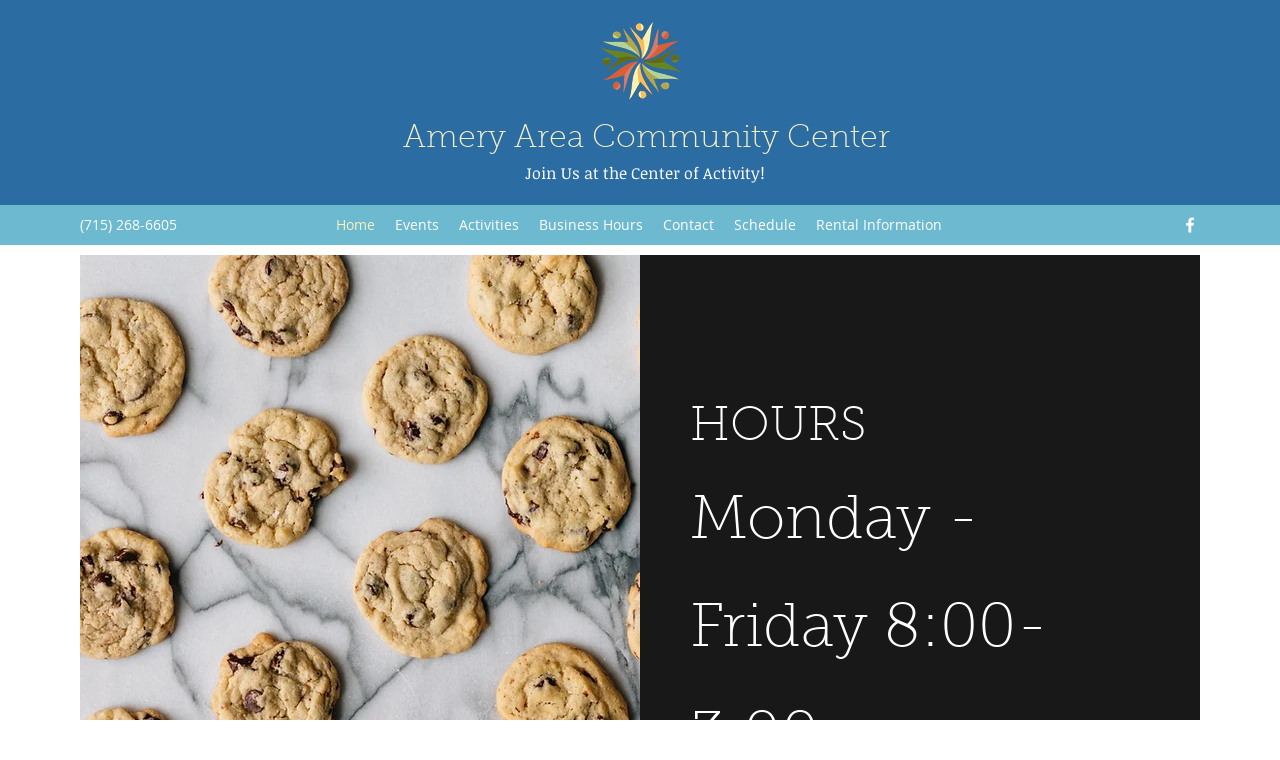

--- FILE ---
content_type: text/css; charset=utf-8
request_url: https://www.amerycommunitycenter.com/_serverless/pro-gallery-css-v4-server/layoutCss?ver=2&id=comp-l8unmhh8&items=0_518.2_440%7C3387_2048_1536%7C3677_2048_1536%7C3434_2048_1536%7C0_550_435.8&container=4147_1120_600_720&options=layoutParams_cropRatio:1.3333333333333333%7ClayoutParams_structure_galleryRatio_value:0%7ClayoutParams_repeatingGroupTypes:%7ClayoutParams_gallerySpacing:0%7CgroupTypes:1%7CnumberOfImagesPerRow:3%7CcollageAmount:0.8%7CtextsVerticalPadding:0%7CtextsHorizontalPadding:0%7CcalculateTextBoxHeightMode:MANUAL%7CtargetItemSize:45%7CcubeRatio:1.3333333333333333%7CexternalInfoHeight:0%7CexternalInfoWidth:0%7CisRTL:false%7CisVertical:false%7CminItemSize:120%7CgroupSize:1%7CchooseBestGroup:true%7CcubeImages:false%7CcubeType:fit%7CsmartCrop:false%7CcollageDensity:1%7CimageMargin:20%7ChasThumbnails:false%7CgalleryThumbnailsAlignment:bottom%7CgridStyle:1%7CtitlePlacement:SHOW_ON_HOVER%7CarrowsSize:23%7CslideshowInfoSize:200%7CimageInfoType:NO_BACKGROUND%7CtextBoxHeight:0%7CscrollDirection:1%7CgalleryLayout:4%7CgallerySizeType:smart%7CgallerySize:45%7CcropOnlyFill:true%7CnumberOfImagesPerCol:1%7CgroupsPerStrip:0%7Cscatter:0%7CenableInfiniteScroll:true%7CthumbnailSpacings:5%7CarrowsPosition:0%7CthumbnailSize:120%7CcalculateTextBoxWidthMode:PERCENT%7CtextBoxWidthPercent:50%7CuseMaxDimensions:false%7CrotatingGroupTypes:%7CfixedColumns:0%7CrotatingCropRatios:%7CgallerySizePx:0%7CplaceGroupsLtr:false
body_size: 47
content:
#pro-gallery-comp-l8unmhh8 .pro-gallery-parent-container{ width: 1120px !important; height: 600px !important; } #pro-gallery-comp-l8unmhh8 [data-hook="item-container"][data-idx="0"].gallery-item-container{opacity: 1 !important;display: block !important;transition: opacity .2s ease !important;top: 0px !important;left: 0px !important;right: auto !important;height: 600px !important;width: 707px !important;} #pro-gallery-comp-l8unmhh8 [data-hook="item-container"][data-idx="0"] .gallery-item-common-info-outer{height: 100% !important;} #pro-gallery-comp-l8unmhh8 [data-hook="item-container"][data-idx="0"] .gallery-item-common-info{height: 100% !important;width: 100% !important;} #pro-gallery-comp-l8unmhh8 [data-hook="item-container"][data-idx="0"] .gallery-item-wrapper{width: 707px !important;height: 600px !important;margin: 0 !important;} #pro-gallery-comp-l8unmhh8 [data-hook="item-container"][data-idx="0"] .gallery-item-content{width: 707px !important;height: 600px !important;margin: 0px 0px !important;opacity: 1 !important;} #pro-gallery-comp-l8unmhh8 [data-hook="item-container"][data-idx="0"] .gallery-item-hover{width: 707px !important;height: 600px !important;opacity: 1 !important;} #pro-gallery-comp-l8unmhh8 [data-hook="item-container"][data-idx="0"] .item-hover-flex-container{width: 707px !important;height: 600px !important;margin: 0px 0px !important;opacity: 1 !important;} #pro-gallery-comp-l8unmhh8 [data-hook="item-container"][data-idx="0"] .gallery-item-wrapper img{width: 100% !important;height: 100% !important;opacity: 1 !important;} #pro-gallery-comp-l8unmhh8 [data-hook="item-container"][data-idx="1"].gallery-item-container{opacity: 1 !important;display: block !important;transition: opacity .2s ease !important;top: 0px !important;left: 727px !important;right: auto !important;height: 600px !important;width: 800px !important;} #pro-gallery-comp-l8unmhh8 [data-hook="item-container"][data-idx="1"] .gallery-item-common-info-outer{height: 100% !important;} #pro-gallery-comp-l8unmhh8 [data-hook="item-container"][data-idx="1"] .gallery-item-common-info{height: 100% !important;width: 100% !important;} #pro-gallery-comp-l8unmhh8 [data-hook="item-container"][data-idx="1"] .gallery-item-wrapper{width: 800px !important;height: 600px !important;margin: 0 !important;} #pro-gallery-comp-l8unmhh8 [data-hook="item-container"][data-idx="1"] .gallery-item-content{width: 800px !important;height: 600px !important;margin: 0px 0px !important;opacity: 1 !important;} #pro-gallery-comp-l8unmhh8 [data-hook="item-container"][data-idx="1"] .gallery-item-hover{width: 800px !important;height: 600px !important;opacity: 1 !important;} #pro-gallery-comp-l8unmhh8 [data-hook="item-container"][data-idx="1"] .item-hover-flex-container{width: 800px !important;height: 600px !important;margin: 0px 0px !important;opacity: 1 !important;} #pro-gallery-comp-l8unmhh8 [data-hook="item-container"][data-idx="1"] .gallery-item-wrapper img{width: 100% !important;height: 100% !important;opacity: 1 !important;} #pro-gallery-comp-l8unmhh8 [data-hook="item-container"][data-idx="2"].gallery-item-container{opacity: 1 !important;display: block !important;transition: opacity .2s ease !important;top: 0px !important;left: 1547px !important;right: auto !important;height: 600px !important;width: 800px !important;} #pro-gallery-comp-l8unmhh8 [data-hook="item-container"][data-idx="2"] .gallery-item-common-info-outer{height: 100% !important;} #pro-gallery-comp-l8unmhh8 [data-hook="item-container"][data-idx="2"] .gallery-item-common-info{height: 100% !important;width: 100% !important;} #pro-gallery-comp-l8unmhh8 [data-hook="item-container"][data-idx="2"] .gallery-item-wrapper{width: 800px !important;height: 600px !important;margin: 0 !important;} #pro-gallery-comp-l8unmhh8 [data-hook="item-container"][data-idx="2"] .gallery-item-content{width: 800px !important;height: 600px !important;margin: 0px 0px !important;opacity: 1 !important;} #pro-gallery-comp-l8unmhh8 [data-hook="item-container"][data-idx="2"] .gallery-item-hover{width: 800px !important;height: 600px !important;opacity: 1 !important;} #pro-gallery-comp-l8unmhh8 [data-hook="item-container"][data-idx="2"] .item-hover-flex-container{width: 800px !important;height: 600px !important;margin: 0px 0px !important;opacity: 1 !important;} #pro-gallery-comp-l8unmhh8 [data-hook="item-container"][data-idx="2"] .gallery-item-wrapper img{width: 100% !important;height: 100% !important;opacity: 1 !important;} #pro-gallery-comp-l8unmhh8 [data-hook="item-container"][data-idx="3"]{display: none !important;} #pro-gallery-comp-l8unmhh8 [data-hook="item-container"][data-idx="4"]{display: none !important;} #pro-gallery-comp-l8unmhh8 .pro-gallery-prerender{height:600px !important;}#pro-gallery-comp-l8unmhh8 {height:600px !important; width:1120px !important;}#pro-gallery-comp-l8unmhh8 .pro-gallery-margin-container {height:600px !important;}#pro-gallery-comp-l8unmhh8 .one-row:not(.thumbnails-gallery) {height:610px !important; width:1140px !important;}#pro-gallery-comp-l8unmhh8 .one-row:not(.thumbnails-gallery) .gallery-horizontal-scroll {height:610px !important;}#pro-gallery-comp-l8unmhh8 .pro-gallery-parent-container:not(.gallery-slideshow) [data-hook=group-view] .item-link-wrapper::before {height:610px !important; width:1140px !important;}#pro-gallery-comp-l8unmhh8 .pro-gallery-parent-container {height:600px !important; width:1120px !important;}